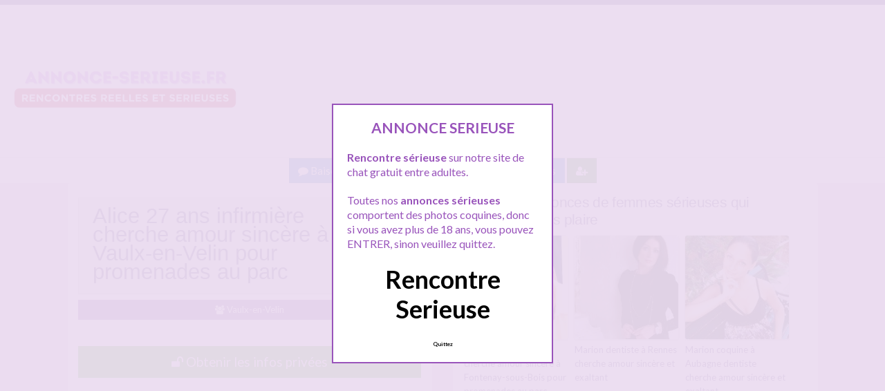

--- FILE ---
content_type: text/html; charset=UTF-8
request_url: http://www.annonce-serieuse.fr/alice-27-ans-infirmiere-cherche-amour-sincere-a-vaulx-en-velin-pour-promenades-au-parc/
body_size: 12608
content:
<!doctype html>
<!--[if lt IE 7]> <html lang="fr-FR" class="no-js lt-ie9 lt-ie8 lt-ie7" > <![endif]-->
<!--[if IE 7]>    <html lang="fr-FR" class="no-js ie7 lt-ie9 lt-ie8"> <![endif]-->
<!--[if IE 8]>    <html lang="fr-FR" class="no-js ie8 lt-ie9"> <![endif]-->
<!--[if gt IE 8]><!--> <html lang="fr-FR" class="no-js"> <!--<![endif]-->
<head>
<meta charset="UTF-8">
<meta name="viewport" content="width=device-width, initial-scale=1, maximum-scale=1">
<link rel="stylesheet" href="/wp-content/themes/pinfinity/css/bootstrap.min.css">
<link rel="stylesheet" href="https://cdnjs.cloudflare.com/ajax/libs/font-awesome/4.7.0/css/font-awesome.min.css">
<script src="https://code.jquery.com/jquery-3.3.1.slim.min.js" integrity="sha384-q8i/X+965DzO0rT7abK41JStQIAqVgRVzpbzo5smXKp4YfRvH+8abtTE1Pi6jizo" crossorigin="anonymous"></script>
<script src="https://cdnjs.cloudflare.com/ajax/libs/popper.js/1.14.7/umd/popper.min.js" integrity="sha384-UO2eT0CpHqdSJQ6hJty5KVphtPhzWj9WO1clHTMGa3JDZwrnQq4sF86dIHNDz0W1" crossorigin="anonymous"></script>
<script src="https://stackpath.bootstrapcdn.com/bootstrap/4.3.1/js/bootstrap.min.js" integrity="sha384-JjSmVgyd0p3pXB1rRibZUAYoIIy6OrQ6VrjIEaFf/nJGzIxFDsf4x0xIM+B07jRM" crossorigin="anonymous"></script>
<!-- This content is the property of annonce-serieuse.fr -->
<!-- no copy is allowed - Since Jan 2015 -->
<script type="text/javascript" language="javascript" src="/wp-content/themes/pinfinity/disclamer.js"></script>
<meta name='robots' content='index, follow, max-image-preview:large, max-snippet:-1, max-video-preview:-1' />
	<style>img:is([sizes="auto" i], [sizes^="auto," i]) { contain-intrinsic-size: 3000px 1500px }</style>
	
	<!-- This site is optimized with the Yoast SEO plugin v25.2 - https://yoast.com/wordpress/plugins/seo/ -->
	<title>Alice 27 ans infirmière cherche amour sincère à Vaulx-en-Velin pour promenades au parc - Annonce-sérieuse.fr</title>
	<meta name="description" content="Salut toi, Je suis Alice, 27 ans, infirmière dévouée vivant à Vaulx-en-Velin. Chaque jour je soigne mes patients avec le sourire, mais une fois rentrée" />
	<link rel="canonical" href="https://www.annonce-serieuse.fr/alice-27-ans-infirmiere-cherche-amour-sincere-a-vaulx-en-velin-pour-promenades-au-parc/" />
	<meta name="twitter:card" content="summary_large_image" />
	<meta name="twitter:title" content="Alice 27 ans infirmière cherche amour sincère à Vaulx-en-Velin pour promenades au parc - Annonce-sérieuse.fr" />
	<meta name="twitter:description" content="Salut toi, Je suis Alice, 27 ans, infirmière dévouée vivant à Vaulx-en-Velin. Chaque jour je soigne mes patients avec le sourire, mais une fois rentrée" />
	<meta name="twitter:image" content="https://www.annonce-serieuse.fr/wp-content/uploads/2024/06/annonce01-162.jpg" />
	<script type="application/ld+json" class="yoast-schema-graph">{"@context":"https://schema.org","@graph":[{"@type":"Article","@id":"https://www.annonce-serieuse.fr/alice-27-ans-infirmiere-cherche-amour-sincere-a-vaulx-en-velin-pour-promenades-au-parc/#article","isPartOf":{"@id":"https://www.annonce-serieuse.fr/alice-27-ans-infirmiere-cherche-amour-sincere-a-vaulx-en-velin-pour-promenades-au-parc/"},"author":{"name":"admin","@id":"https://www.annonce-serieuse.fr/#/schema/person/07aa1ab088d36d04e55f173f4882643f"},"headline":"Alice 27 ans infirmière cherche amour sincère à Vaulx-en-Velin pour promenades au parc","datePublished":"2025-11-09T13:03:03+00:00","mainEntityOfPage":{"@id":"https://www.annonce-serieuse.fr/alice-27-ans-infirmiere-cherche-amour-sincere-a-vaulx-en-velin-pour-promenades-au-parc/"},"wordCount":147,"commentCount":0,"publisher":{"@id":"https://www.annonce-serieuse.fr/#organization"},"image":{"@id":"https://www.annonce-serieuse.fr/alice-27-ans-infirmiere-cherche-amour-sincere-a-vaulx-en-velin-pour-promenades-au-parc/#primaryimage"},"thumbnailUrl":"https://www.annonce-serieuse.fr/wp-content/uploads/2024/06/annonce01-162.jpg","keywords":["rencontre 27 ans Vaulx-en-Velin","rencontre Alice Vaulx-en-Velin","rencontre amour sincère","rencontre infirmière Vaulx-en-Velin","rencontre promenades parc"],"articleSection":["Vaulx-en-Velin"],"inLanguage":"fr-FR","potentialAction":[{"@type":"CommentAction","name":"Comment","target":["https://www.annonce-serieuse.fr/alice-27-ans-infirmiere-cherche-amour-sincere-a-vaulx-en-velin-pour-promenades-au-parc/#respond"]}]},{"@type":"WebPage","@id":"https://www.annonce-serieuse.fr/alice-27-ans-infirmiere-cherche-amour-sincere-a-vaulx-en-velin-pour-promenades-au-parc/","url":"https://www.annonce-serieuse.fr/alice-27-ans-infirmiere-cherche-amour-sincere-a-vaulx-en-velin-pour-promenades-au-parc/","name":"Alice 27 ans infirmière cherche amour sincère à Vaulx-en-Velin pour promenades au parc - Annonce-sérieuse.fr","isPartOf":{"@id":"https://www.annonce-serieuse.fr/#website"},"primaryImageOfPage":{"@id":"https://www.annonce-serieuse.fr/alice-27-ans-infirmiere-cherche-amour-sincere-a-vaulx-en-velin-pour-promenades-au-parc/#primaryimage"},"image":{"@id":"https://www.annonce-serieuse.fr/alice-27-ans-infirmiere-cherche-amour-sincere-a-vaulx-en-velin-pour-promenades-au-parc/#primaryimage"},"thumbnailUrl":"https://www.annonce-serieuse.fr/wp-content/uploads/2024/06/annonce01-162.jpg","datePublished":"2025-11-09T13:03:03+00:00","description":"Salut toi, Je suis Alice, 27 ans, infirmière dévouée vivant à Vaulx-en-Velin. Chaque jour je soigne mes patients avec le sourire, mais une fois rentrée","breadcrumb":{"@id":"https://www.annonce-serieuse.fr/alice-27-ans-infirmiere-cherche-amour-sincere-a-vaulx-en-velin-pour-promenades-au-parc/#breadcrumb"},"inLanguage":"fr-FR","potentialAction":[{"@type":"ReadAction","target":["https://www.annonce-serieuse.fr/alice-27-ans-infirmiere-cherche-amour-sincere-a-vaulx-en-velin-pour-promenades-au-parc/"]}]},{"@type":"ImageObject","inLanguage":"fr-FR","@id":"https://www.annonce-serieuse.fr/alice-27-ans-infirmiere-cherche-amour-sincere-a-vaulx-en-velin-pour-promenades-au-parc/#primaryimage","url":"https://www.annonce-serieuse.fr/wp-content/uploads/2024/06/annonce01-162.jpg","contentUrl":"https://www.annonce-serieuse.fr/wp-content/uploads/2024/06/annonce01-162.jpg","width":400,"height":400,"caption":"Alice 27 ans infirmière cherche amour sincère à Vaulx-en-Velin pour promenades au parc"},{"@type":"BreadcrumbList","@id":"https://www.annonce-serieuse.fr/alice-27-ans-infirmiere-cherche-amour-sincere-a-vaulx-en-velin-pour-promenades-au-parc/#breadcrumb","itemListElement":[{"@type":"ListItem","position":1,"name":"Toutes les femmes sérieuses","item":"https://www.annonce-serieuse.fr/"},{"@type":"ListItem","position":2,"name":"Auvergne-Rhône-Alpes","item":"https://www.annonce-serieuse.fr/auvergne-rhone-alpes/"},{"@type":"ListItem","position":3,"name":"Vaulx-en-Velin","item":"https://www.annonce-serieuse.fr/auvergne-rhone-alpes/vaulx-en-velin/"},{"@type":"ListItem","position":4,"name":"Alice 27 ans infirmière cherche amour sincère à Vaulx-en-Velin pour promenades au parc"}]},{"@type":"WebSite","@id":"https://www.annonce-serieuse.fr/#website","url":"https://www.annonce-serieuse.fr/","name":"Annonce rencontre sérieuse","description":"Rencontres pour du sérieux","publisher":{"@id":"https://www.annonce-serieuse.fr/#organization"},"alternateName":"Rencontres pour du sérieux","potentialAction":[{"@type":"SearchAction","target":{"@type":"EntryPoint","urlTemplate":"https://www.annonce-serieuse.fr/?s={search_term_string}"},"query-input":{"@type":"PropertyValueSpecification","valueRequired":true,"valueName":"search_term_string"}}],"inLanguage":"fr-FR"},{"@type":"Organization","@id":"https://www.annonce-serieuse.fr/#organization","name":"Annonce-sérieuse.fr","alternateName":"Rencontres pour du sérieux","url":"https://www.annonce-serieuse.fr/","logo":{"@type":"ImageObject","inLanguage":"fr-FR","@id":"https://www.annonce-serieuse.fr/#/schema/logo/image/","url":"http://www.annonce-serieuse.fr/wp-content/uploads/2024/06/logo_annonceserieusefr.png","contentUrl":"http://www.annonce-serieuse.fr/wp-content/uploads/2024/06/logo_annonceserieusefr.png","width":350,"height":200,"caption":"Annonce-sérieuse.fr"},"image":{"@id":"https://www.annonce-serieuse.fr/#/schema/logo/image/"}},{"@type":"Person","@id":"https://www.annonce-serieuse.fr/#/schema/person/07aa1ab088d36d04e55f173f4882643f","name":"admin"}]}</script>
	<!-- / Yoast SEO plugin. -->


<link rel='dns-prefetch' href='//fonts.googleapis.com' />
<link rel="alternate" type="application/rss+xml" title="Annonce-Sérieuse.fr &raquo; Flux" href="https://www.annonce-serieuse.fr/feed/" />
<link rel="alternate" type="application/rss+xml" title="Annonce-Sérieuse.fr &raquo; Flux des commentaires" href="https://www.annonce-serieuse.fr/comments/feed/" />
<link rel="alternate" type="application/rss+xml" title="Annonce-Sérieuse.fr &raquo; Alice 27 ans infirmière cherche amour sincère à Vaulx-en-Velin pour promenades au parc Flux des commentaires" href="https://www.annonce-serieuse.fr/alice-27-ans-infirmiere-cherche-amour-sincere-a-vaulx-en-velin-pour-promenades-au-parc/feed/" />
<script type="text/javascript">
/* <![CDATA[ */
window._wpemojiSettings = {"baseUrl":"https:\/\/s.w.org\/images\/core\/emoji\/15.1.0\/72x72\/","ext":".png","svgUrl":"https:\/\/s.w.org\/images\/core\/emoji\/15.1.0\/svg\/","svgExt":".svg","source":{"concatemoji":"https:\/\/www.annonce-serieuse.fr\/wp-includes\/js\/wp-emoji-release.min.js?ver=6.8.1"}};
/*! This file is auto-generated */
!function(i,n){var o,s,e;function c(e){try{var t={supportTests:e,timestamp:(new Date).valueOf()};sessionStorage.setItem(o,JSON.stringify(t))}catch(e){}}function p(e,t,n){e.clearRect(0,0,e.canvas.width,e.canvas.height),e.fillText(t,0,0);var t=new Uint32Array(e.getImageData(0,0,e.canvas.width,e.canvas.height).data),r=(e.clearRect(0,0,e.canvas.width,e.canvas.height),e.fillText(n,0,0),new Uint32Array(e.getImageData(0,0,e.canvas.width,e.canvas.height).data));return t.every(function(e,t){return e===r[t]})}function u(e,t,n){switch(t){case"flag":return n(e,"\ud83c\udff3\ufe0f\u200d\u26a7\ufe0f","\ud83c\udff3\ufe0f\u200b\u26a7\ufe0f")?!1:!n(e,"\ud83c\uddfa\ud83c\uddf3","\ud83c\uddfa\u200b\ud83c\uddf3")&&!n(e,"\ud83c\udff4\udb40\udc67\udb40\udc62\udb40\udc65\udb40\udc6e\udb40\udc67\udb40\udc7f","\ud83c\udff4\u200b\udb40\udc67\u200b\udb40\udc62\u200b\udb40\udc65\u200b\udb40\udc6e\u200b\udb40\udc67\u200b\udb40\udc7f");case"emoji":return!n(e,"\ud83d\udc26\u200d\ud83d\udd25","\ud83d\udc26\u200b\ud83d\udd25")}return!1}function f(e,t,n){var r="undefined"!=typeof WorkerGlobalScope&&self instanceof WorkerGlobalScope?new OffscreenCanvas(300,150):i.createElement("canvas"),a=r.getContext("2d",{willReadFrequently:!0}),o=(a.textBaseline="top",a.font="600 32px Arial",{});return e.forEach(function(e){o[e]=t(a,e,n)}),o}function t(e){var t=i.createElement("script");t.src=e,t.defer=!0,i.head.appendChild(t)}"undefined"!=typeof Promise&&(o="wpEmojiSettingsSupports",s=["flag","emoji"],n.supports={everything:!0,everythingExceptFlag:!0},e=new Promise(function(e){i.addEventListener("DOMContentLoaded",e,{once:!0})}),new Promise(function(t){var n=function(){try{var e=JSON.parse(sessionStorage.getItem(o));if("object"==typeof e&&"number"==typeof e.timestamp&&(new Date).valueOf()<e.timestamp+604800&&"object"==typeof e.supportTests)return e.supportTests}catch(e){}return null}();if(!n){if("undefined"!=typeof Worker&&"undefined"!=typeof OffscreenCanvas&&"undefined"!=typeof URL&&URL.createObjectURL&&"undefined"!=typeof Blob)try{var e="postMessage("+f.toString()+"("+[JSON.stringify(s),u.toString(),p.toString()].join(",")+"));",r=new Blob([e],{type:"text/javascript"}),a=new Worker(URL.createObjectURL(r),{name:"wpTestEmojiSupports"});return void(a.onmessage=function(e){c(n=e.data),a.terminate(),t(n)})}catch(e){}c(n=f(s,u,p))}t(n)}).then(function(e){for(var t in e)n.supports[t]=e[t],n.supports.everything=n.supports.everything&&n.supports[t],"flag"!==t&&(n.supports.everythingExceptFlag=n.supports.everythingExceptFlag&&n.supports[t]);n.supports.everythingExceptFlag=n.supports.everythingExceptFlag&&!n.supports.flag,n.DOMReady=!1,n.readyCallback=function(){n.DOMReady=!0}}).then(function(){return e}).then(function(){var e;n.supports.everything||(n.readyCallback(),(e=n.source||{}).concatemoji?t(e.concatemoji):e.wpemoji&&e.twemoji&&(t(e.twemoji),t(e.wpemoji)))}))}((window,document),window._wpemojiSettings);
/* ]]> */
</script>
<link rel='stylesheet' id='fancybox-css' href='https://www.annonce-serieuse.fr/wp-content/themes/pinfinity/panel/scripts/fancybox-2.1.5/jquery.fancybox.css?ver=2.1.5' type='text/css' media='all' />
<style id='wp-emoji-styles-inline-css' type='text/css'>

	img.wp-smiley, img.emoji {
		display: inline !important;
		border: none !important;
		box-shadow: none !important;
		height: 1em !important;
		width: 1em !important;
		margin: 0 0.07em !important;
		vertical-align: -0.1em !important;
		background: none !important;
		padding: 0 !important;
	}
</style>
<link rel='stylesheet' id='wp-block-library-css' href='https://www.annonce-serieuse.fr/wp-includes/css/dist/block-library/style.min.css?ver=6.8.1' type='text/css' media='all' />
<style id='classic-theme-styles-inline-css' type='text/css'>
/*! This file is auto-generated */
.wp-block-button__link{color:#fff;background-color:#32373c;border-radius:9999px;box-shadow:none;text-decoration:none;padding:calc(.667em + 2px) calc(1.333em + 2px);font-size:1.125em}.wp-block-file__button{background:#32373c;color:#fff;text-decoration:none}
</style>
<style id='global-styles-inline-css' type='text/css'>
:root{--wp--preset--aspect-ratio--square: 1;--wp--preset--aspect-ratio--4-3: 4/3;--wp--preset--aspect-ratio--3-4: 3/4;--wp--preset--aspect-ratio--3-2: 3/2;--wp--preset--aspect-ratio--2-3: 2/3;--wp--preset--aspect-ratio--16-9: 16/9;--wp--preset--aspect-ratio--9-16: 9/16;--wp--preset--color--black: #000000;--wp--preset--color--cyan-bluish-gray: #abb8c3;--wp--preset--color--white: #ffffff;--wp--preset--color--pale-pink: #f78da7;--wp--preset--color--vivid-red: #cf2e2e;--wp--preset--color--luminous-vivid-orange: #ff6900;--wp--preset--color--luminous-vivid-amber: #fcb900;--wp--preset--color--light-green-cyan: #7bdcb5;--wp--preset--color--vivid-green-cyan: #00d084;--wp--preset--color--pale-cyan-blue: #8ed1fc;--wp--preset--color--vivid-cyan-blue: #0693e3;--wp--preset--color--vivid-purple: #9b51e0;--wp--preset--gradient--vivid-cyan-blue-to-vivid-purple: linear-gradient(135deg,rgba(6,147,227,1) 0%,rgb(155,81,224) 100%);--wp--preset--gradient--light-green-cyan-to-vivid-green-cyan: linear-gradient(135deg,rgb(122,220,180) 0%,rgb(0,208,130) 100%);--wp--preset--gradient--luminous-vivid-amber-to-luminous-vivid-orange: linear-gradient(135deg,rgba(252,185,0,1) 0%,rgba(255,105,0,1) 100%);--wp--preset--gradient--luminous-vivid-orange-to-vivid-red: linear-gradient(135deg,rgba(255,105,0,1) 0%,rgb(207,46,46) 100%);--wp--preset--gradient--very-light-gray-to-cyan-bluish-gray: linear-gradient(135deg,rgb(238,238,238) 0%,rgb(169,184,195) 100%);--wp--preset--gradient--cool-to-warm-spectrum: linear-gradient(135deg,rgb(74,234,220) 0%,rgb(151,120,209) 20%,rgb(207,42,186) 40%,rgb(238,44,130) 60%,rgb(251,105,98) 80%,rgb(254,248,76) 100%);--wp--preset--gradient--blush-light-purple: linear-gradient(135deg,rgb(255,206,236) 0%,rgb(152,150,240) 100%);--wp--preset--gradient--blush-bordeaux: linear-gradient(135deg,rgb(254,205,165) 0%,rgb(254,45,45) 50%,rgb(107,0,62) 100%);--wp--preset--gradient--luminous-dusk: linear-gradient(135deg,rgb(255,203,112) 0%,rgb(199,81,192) 50%,rgb(65,88,208) 100%);--wp--preset--gradient--pale-ocean: linear-gradient(135deg,rgb(255,245,203) 0%,rgb(182,227,212) 50%,rgb(51,167,181) 100%);--wp--preset--gradient--electric-grass: linear-gradient(135deg,rgb(202,248,128) 0%,rgb(113,206,126) 100%);--wp--preset--gradient--midnight: linear-gradient(135deg,rgb(2,3,129) 0%,rgb(40,116,252) 100%);--wp--preset--font-size--small: 13px;--wp--preset--font-size--medium: 20px;--wp--preset--font-size--large: 36px;--wp--preset--font-size--x-large: 42px;--wp--preset--spacing--20: 0.44rem;--wp--preset--spacing--30: 0.67rem;--wp--preset--spacing--40: 1rem;--wp--preset--spacing--50: 1.5rem;--wp--preset--spacing--60: 2.25rem;--wp--preset--spacing--70: 3.38rem;--wp--preset--spacing--80: 5.06rem;--wp--preset--shadow--natural: 6px 6px 9px rgba(0, 0, 0, 0.2);--wp--preset--shadow--deep: 12px 12px 50px rgba(0, 0, 0, 0.4);--wp--preset--shadow--sharp: 6px 6px 0px rgba(0, 0, 0, 0.2);--wp--preset--shadow--outlined: 6px 6px 0px -3px rgba(255, 255, 255, 1), 6px 6px rgba(0, 0, 0, 1);--wp--preset--shadow--crisp: 6px 6px 0px rgba(0, 0, 0, 1);}:where(.is-layout-flex){gap: 0.5em;}:where(.is-layout-grid){gap: 0.5em;}body .is-layout-flex{display: flex;}.is-layout-flex{flex-wrap: wrap;align-items: center;}.is-layout-flex > :is(*, div){margin: 0;}body .is-layout-grid{display: grid;}.is-layout-grid > :is(*, div){margin: 0;}:where(.wp-block-columns.is-layout-flex){gap: 2em;}:where(.wp-block-columns.is-layout-grid){gap: 2em;}:where(.wp-block-post-template.is-layout-flex){gap: 1.25em;}:where(.wp-block-post-template.is-layout-grid){gap: 1.25em;}.has-black-color{color: var(--wp--preset--color--black) !important;}.has-cyan-bluish-gray-color{color: var(--wp--preset--color--cyan-bluish-gray) !important;}.has-white-color{color: var(--wp--preset--color--white) !important;}.has-pale-pink-color{color: var(--wp--preset--color--pale-pink) !important;}.has-vivid-red-color{color: var(--wp--preset--color--vivid-red) !important;}.has-luminous-vivid-orange-color{color: var(--wp--preset--color--luminous-vivid-orange) !important;}.has-luminous-vivid-amber-color{color: var(--wp--preset--color--luminous-vivid-amber) !important;}.has-light-green-cyan-color{color: var(--wp--preset--color--light-green-cyan) !important;}.has-vivid-green-cyan-color{color: var(--wp--preset--color--vivid-green-cyan) !important;}.has-pale-cyan-blue-color{color: var(--wp--preset--color--pale-cyan-blue) !important;}.has-vivid-cyan-blue-color{color: var(--wp--preset--color--vivid-cyan-blue) !important;}.has-vivid-purple-color{color: var(--wp--preset--color--vivid-purple) !important;}.has-black-background-color{background-color: var(--wp--preset--color--black) !important;}.has-cyan-bluish-gray-background-color{background-color: var(--wp--preset--color--cyan-bluish-gray) !important;}.has-white-background-color{background-color: var(--wp--preset--color--white) !important;}.has-pale-pink-background-color{background-color: var(--wp--preset--color--pale-pink) !important;}.has-vivid-red-background-color{background-color: var(--wp--preset--color--vivid-red) !important;}.has-luminous-vivid-orange-background-color{background-color: var(--wp--preset--color--luminous-vivid-orange) !important;}.has-luminous-vivid-amber-background-color{background-color: var(--wp--preset--color--luminous-vivid-amber) !important;}.has-light-green-cyan-background-color{background-color: var(--wp--preset--color--light-green-cyan) !important;}.has-vivid-green-cyan-background-color{background-color: var(--wp--preset--color--vivid-green-cyan) !important;}.has-pale-cyan-blue-background-color{background-color: var(--wp--preset--color--pale-cyan-blue) !important;}.has-vivid-cyan-blue-background-color{background-color: var(--wp--preset--color--vivid-cyan-blue) !important;}.has-vivid-purple-background-color{background-color: var(--wp--preset--color--vivid-purple) !important;}.has-black-border-color{border-color: var(--wp--preset--color--black) !important;}.has-cyan-bluish-gray-border-color{border-color: var(--wp--preset--color--cyan-bluish-gray) !important;}.has-white-border-color{border-color: var(--wp--preset--color--white) !important;}.has-pale-pink-border-color{border-color: var(--wp--preset--color--pale-pink) !important;}.has-vivid-red-border-color{border-color: var(--wp--preset--color--vivid-red) !important;}.has-luminous-vivid-orange-border-color{border-color: var(--wp--preset--color--luminous-vivid-orange) !important;}.has-luminous-vivid-amber-border-color{border-color: var(--wp--preset--color--luminous-vivid-amber) !important;}.has-light-green-cyan-border-color{border-color: var(--wp--preset--color--light-green-cyan) !important;}.has-vivid-green-cyan-border-color{border-color: var(--wp--preset--color--vivid-green-cyan) !important;}.has-pale-cyan-blue-border-color{border-color: var(--wp--preset--color--pale-cyan-blue) !important;}.has-vivid-cyan-blue-border-color{border-color: var(--wp--preset--color--vivid-cyan-blue) !important;}.has-vivid-purple-border-color{border-color: var(--wp--preset--color--vivid-purple) !important;}.has-vivid-cyan-blue-to-vivid-purple-gradient-background{background: var(--wp--preset--gradient--vivid-cyan-blue-to-vivid-purple) !important;}.has-light-green-cyan-to-vivid-green-cyan-gradient-background{background: var(--wp--preset--gradient--light-green-cyan-to-vivid-green-cyan) !important;}.has-luminous-vivid-amber-to-luminous-vivid-orange-gradient-background{background: var(--wp--preset--gradient--luminous-vivid-amber-to-luminous-vivid-orange) !important;}.has-luminous-vivid-orange-to-vivid-red-gradient-background{background: var(--wp--preset--gradient--luminous-vivid-orange-to-vivid-red) !important;}.has-very-light-gray-to-cyan-bluish-gray-gradient-background{background: var(--wp--preset--gradient--very-light-gray-to-cyan-bluish-gray) !important;}.has-cool-to-warm-spectrum-gradient-background{background: var(--wp--preset--gradient--cool-to-warm-spectrum) !important;}.has-blush-light-purple-gradient-background{background: var(--wp--preset--gradient--blush-light-purple) !important;}.has-blush-bordeaux-gradient-background{background: var(--wp--preset--gradient--blush-bordeaux) !important;}.has-luminous-dusk-gradient-background{background: var(--wp--preset--gradient--luminous-dusk) !important;}.has-pale-ocean-gradient-background{background: var(--wp--preset--gradient--pale-ocean) !important;}.has-electric-grass-gradient-background{background: var(--wp--preset--gradient--electric-grass) !important;}.has-midnight-gradient-background{background: var(--wp--preset--gradient--midnight) !important;}.has-small-font-size{font-size: var(--wp--preset--font-size--small) !important;}.has-medium-font-size{font-size: var(--wp--preset--font-size--medium) !important;}.has-large-font-size{font-size: var(--wp--preset--font-size--large) !important;}.has-x-large-font-size{font-size: var(--wp--preset--font-size--x-large) !important;}
:where(.wp-block-post-template.is-layout-flex){gap: 1.25em;}:where(.wp-block-post-template.is-layout-grid){gap: 1.25em;}
:where(.wp-block-columns.is-layout-flex){gap: 2em;}:where(.wp-block-columns.is-layout-grid){gap: 2em;}
:root :where(.wp-block-pullquote){font-size: 1.5em;line-height: 1.6;}
</style>
<link rel='stylesheet' id='font-awesome-css' href='https://www.annonce-serieuse.fr/wp-content/themes/pinfinity/panel/components/fontawesome/css/font-awesome.min.css?ver=4.4.0' type='text/css' media='all' />
<link rel='stylesheet' id='font-awesome-v4-shims-css' href='https://www.annonce-serieuse.fr/wp-content/plugins/uix-shortcodes/includes/uixscform/fontawesome/css/v4-shims.min.css?ver=5.7.0' type='text/css' media='all' />
<link rel='stylesheet' id='flaticon-css' href='https://www.annonce-serieuse.fr/wp-content/plugins/uix-shortcodes/includes/uixscform/flaticon/flaticon.min.css?ver=1.0' type='text/css' media='all' />
<link rel='stylesheet' id='prettyPhoto-css' href='https://www.annonce-serieuse.fr/wp-content/plugins/uix-shortcodes/assets/add-ons/prettyPhoto/jquery.prettyPhoto.css?ver=3.1.5' type='text/css' media='all' />
<link rel='stylesheet' id='uix-shortcodes-css' href='https://www.annonce-serieuse.fr/wp-content/plugins/uix-shortcodes/assets/css/shortcodes.css?ver=2.0.5' type='text/css' media='all' />
<link rel='stylesheet' id='google-font-lato-yanone-kaffeesatz-css' href='http://fonts.googleapis.com/css?family=Lato%3A400%2C700%2C400italic%7CYanone+Kaffeesatz&#038;ver=6.8.1' type='text/css' media='all' />
<link rel='stylesheet' id='ci-style-css' href='https://www.annonce-serieuse.fr/wp-content/themes/pinfinity/style.css?ver=1.8' type='text/css' media='screen' />
<link rel='stylesheet' id='ci-color-scheme-css' href='https://www.annonce-serieuse.fr/wp-content/themes/pinfinity/colors/purple.css?ver=6.8.1' type='text/css' media='all' />
<link rel='stylesheet' id='wpdreams-asl-basic-css' href='https://www.annonce-serieuse.fr/wp-content/plugins/ajax-search-lite/css/style.basic.css?ver=4.12.7' type='text/css' media='all' />
<link rel='stylesheet' id='wpdreams-asl-instance-css' href='https://www.annonce-serieuse.fr/wp-content/plugins/ajax-search-lite/css/style-curvy-red.css?ver=4.12.7' type='text/css' media='all' />
<link rel='stylesheet' id='taxopress-frontend-css-css' href='https://www.annonce-serieuse.fr/wp-content/plugins/simple-tags/assets/frontend/css/frontend.css?ver=3.36.0' type='text/css' media='all' />
<script type="text/javascript" src="https://www.annonce-serieuse.fr/wp-includes/js/jquery/jquery.min.js?ver=3.7.1" id="jquery-core-js"></script>
<script type="text/javascript" src="https://www.annonce-serieuse.fr/wp-includes/js/jquery/jquery-migrate.min.js?ver=3.4.1" id="jquery-migrate-js"></script>
<script type="text/javascript" src="https://www.annonce-serieuse.fr/wp-content/themes/pinfinity/panel/scripts/modernizr-2.6.2.js?ver=6.8.1" id="modernizr-js"></script>
<script type="text/javascript" src="https://www.annonce-serieuse.fr/wp-content/plugins/simple-tags/assets/frontend/js/frontend.js?ver=3.36.0" id="taxopress-frontend-js-js"></script>
<link rel="https://api.w.org/" href="https://www.annonce-serieuse.fr/wp-json/" /><link rel="alternate" title="JSON" type="application/json" href="https://www.annonce-serieuse.fr/wp-json/wp/v2/posts/12066" /><link rel="EditURI" type="application/rsd+xml" title="RSD" href="https://www.annonce-serieuse.fr/xmlrpc.php?rsd" />
<meta name="generator" content="WordPress 6.8.1" />
<link rel='shortlink' href='https://www.annonce-serieuse.fr/?p=12066' />
<link rel="alternate" title="oEmbed (JSON)" type="application/json+oembed" href="https://www.annonce-serieuse.fr/wp-json/oembed/1.0/embed?url=https%3A%2F%2Fwww.annonce-serieuse.fr%2Falice-27-ans-infirmiere-cherche-amour-sincere-a-vaulx-en-velin-pour-promenades-au-parc%2F" />
<link rel="alternate" title="oEmbed (XML)" type="text/xml+oembed" href="https://www.annonce-serieuse.fr/wp-json/oembed/1.0/embed?url=https%3A%2F%2Fwww.annonce-serieuse.fr%2Falice-27-ans-infirmiere-cherche-amour-sincere-a-vaulx-en-velin-pour-promenades-au-parc%2F&#038;format=xml" />
<script type="text/javascript">
	window._wp_rp_static_base_url = 'https://wprp.sovrn.com/static/';
	window._wp_rp_wp_ajax_url = "https://www.annonce-serieuse.fr/wp-admin/admin-ajax.php";
	window._wp_rp_plugin_version = '3.6.4';
	window._wp_rp_post_id = '12066';
	window._wp_rp_num_rel_posts = '15';
	window._wp_rp_thumbnails = true;
	window._wp_rp_post_title = 'Alice+27+ans+infirmi%C3%A8re+cherche+amour+sinc%C3%A8re+%C3%A0+Vaulx-en-Velin+pour+promenades+au+parc';
	window._wp_rp_post_tags = ['rencontre+promenades+parc', 'rencontre+infirmi%C3%A8re+vaulx-en', 'rencontre+amour+sinc%C3%A8re', 'rencontre+alice+vaulx-en-velin', 'rencontre+27+ans+vaulx-en-veli', 'vaulx-en-velin', 'chez', 'le', 'dan', 'dj', 'parc', 'jai', 'la', 'alic', 'amour', 'moi', 'pa', 'aux', 'allant', 'jour', 'de'];
	window._wp_rp_promoted_content = true;
</script>
<link rel="stylesheet" href="https://www.annonce-serieuse.fr/wp-content/plugins/wordpress-23-related-posts-plugin/static/themes/vertical.css?version=3.6.4" />
<!-- Analytics by WP Statistics - https://wp-statistics.com -->
<!-- Google tag (gtag.js) -->
   <script async src="https://www.googletagmanager.com/gtag/js?id=G-Z5000FPK1V"></script>
   <script>
     window.dataLayer = window.dataLayer || [];
     function gtag(){dataLayer.push(arguments);}
     gtag('js', new Date());

     gtag('config', 'G-Z5000FPK1V');
</script><link rel="apple-touch-icon" href="http://www.annonce-serieuse.fr/wp-content/uploads/2020/05/android-chrome-192x192-1.png" /><link rel="apple-touch-icon" sizes="72x72" href="http://www.annonce-serieuse.fr/wp-content/uploads/2020/05/android-chrome-192x192-1.png" /><link rel="apple-touch-icon" sizes="114x114" href="http://www.annonce-serieuse.fr/wp-content/uploads/2020/05/android-chrome-192x192-1.png" /><link rel="pingback" href="https://www.annonce-serieuse.fr/xmlrpc.php" />				<link rel="preconnect" href="https://fonts.gstatic.com" crossorigin />
				<link rel="preload" as="style" href="//fonts.googleapis.com/css?family=Open+Sans&display=swap" />
				<link rel="stylesheet" href="//fonts.googleapis.com/css?family=Open+Sans&display=swap" media="all" />
							            <style>
				            
					div[id*='ajaxsearchlitesettings'].searchsettings .asl_option_inner label {
						font-size: 0px !important;
						color: rgba(0, 0, 0, 0);
					}
					div[id*='ajaxsearchlitesettings'].searchsettings .asl_option_inner label:after {
						font-size: 11px !important;
						position: absolute;
						top: 0;
						left: 0;
						z-index: 1;
					}
					.asl_w_container {
						width: 100%;
						margin: 0px 0px 0px 0px;
						min-width: 200px;
					}
					div[id*='ajaxsearchlite'].asl_m {
						width: 100%;
					}
					div[id*='ajaxsearchliteres'].wpdreams_asl_results div.resdrg span.highlighted {
						font-weight: bold;
						color: rgb(237, 56, 215);
						background-color: rgba(238, 238, 238, 1);
					}
					div[id*='ajaxsearchliteres'].wpdreams_asl_results .results img.asl_image {
						width: 70px;
						height: 70px;
						object-fit: cover;
					}
					div.asl_r .results {
						max-height: none;
					}
				
						div.asl_r.asl_w.vertical .results .item::after {
							display: block;
							position: absolute;
							bottom: 0;
							content: '';
							height: 1px;
							width: 100%;
							background: #D8D8D8;
						}
						div.asl_r.asl_w.vertical .results .item.asl_last_item::after {
							display: none;
						}
								            </style>
			            <link rel="icon" href="https://www.annonce-serieuse.fr/wp-content/uploads/2024/05/android-chrome-512x512-1-100x100.png" sizes="32x32" />
<link rel="icon" href="https://www.annonce-serieuse.fr/wp-content/uploads/2024/05/android-chrome-512x512-1-300x300.png" sizes="192x192" />
<link rel="apple-touch-icon" href="https://www.annonce-serieuse.fr/wp-content/uploads/2024/05/android-chrome-512x512-1-300x300.png" />
<meta name="msapplication-TileImage" content="https://www.annonce-serieuse.fr/wp-content/uploads/2024/05/android-chrome-512x512-1-300x300.png" />
				<style type="text/css">
					body{background-color: #ebddf1;background-repeat: repeat;} 				</style>
						</head>
<body class="wp-singular post-template-default single single-post postid-12066 single-format-standard wp-theme-pinfinity uix-shortcodes-body ci-pinfinity ci-pinfinity-1-8 ci-scheme-purple">
<header id="header">
	<div class="pre-head show-on-mobile">
		<div class="wrap group">
			<div class="pre-head-wgt group">
							</div>
		</div>
	</div>
	<div id="site-head">
		<div class="wrap group">
			<hgroup class="logo imglogo">
				<p><a title="Annonce-Sérieuse.fr" href="https://www.annonce-serieuse.fr"><img src="http://www.annonce-serieuse.fr/wp-content/uploads/2024/06/logo_annonceserieusefr.png" alt="Annonce-Sérieuse.fr" /></a></p>			</hgroup>

			<div class="header-wgt group">
							</div>
		</div>
	</div>

			<div align=center>
			<a title="Baisez gratuit !" href="https://www.leplancul.com/ouverture-compte/go.php" target="_blank" class="btn btn-primary active"><i class="fa fa-comment" aria-hidden="true"></i> Baisez gratuit !</a>

  		<a title="Rencontres proche de vous" href="/a-moins-de-10km/" class="btn btn-danger active"><i class="fa fa-users" aria-hidden="true"></i> Proche de vous</a>
			<a title="Rencontres par villes" href="/les-rencontres-par-villes/" class="btn btn-primary active"><i class="fa fa-thumb-tack" aria-hidden="true"></i> Les villes</a>
		<a title="Inscription gratuite" href="/inscription-gratuite/" class="btn btn-success active"><i class="fa fa-user-plus"></i></a>
		</div>
</header>

<!--<div class="home-menu d-none d-sm-block">
		<div class="wrap group">
<small><p id="breadcrumbs"><span><span><a href="https://www.annonce-serieuse.fr/">Toutes les femmes sérieuses</a></span> » <span><a href="https://www.annonce-serieuse.fr/auvergne-rhone-alpes/">Auvergne-Rhône-Alpes</a></span> » <span><a href="https://www.annonce-serieuse.fr/auvergne-rhone-alpes/vaulx-en-velin/">Vaulx-en-Velin</a></span> » <span class="breadcrumb_last" aria-current="page"><strong>Alice 27 ans infirmière cherche amour sincère à Vaulx-en-Velin pour promenades au parc</strong></span></span></p></small>
</div></div>-->

<div class="inner-container group">
	<div class="box-hold group">
		<article id="post-12066" class="entry box format-standard post-12066 post type-post status-publish has-post-thumbnail hentry category-vaulx-en-velin tag-rencontre-27-ans-vaulx-en-velin tag-rencontre-alice-vaulx-en-velin tag-rencontre-amour-sincere tag-rencontre-infirmiere-vaulx-en-velin tag-rencontre-promenades-parc">
			<div class="entry-intro">
				<div class="card bg-light mb-2">
				  	<div class="card-header"><h1>Alice 27 ans infirmière cherche amour sincère à Vaulx-en-Velin pour promenades au parc</h1></div>
				</div>
				<a title="Annonce  Vaulx-en-Velin" href="https://www.annonce-serieuse.fr/vaulx-en-velin/" class="btn btn-info active btn-sm btn-block"><i class="fa fa-users" aria-hidden="true"></i>
				Vaulx-en-Velin</a> 
			</div>
			<div class="entry-intro">
<a href="#inscription" class="btn btn-success btn-lg btn-block" role="button" aria-pressed="true"><i class="fa fa-unlock" aria-hidden="true"></i> Obtenir les infos privées</a>
<br /><br />

	<figure class="entry-image">
		<a href="#inscription"><img src="https://www.annonce-serieuse.fr/wp-content/uploads/2024/06/annonce01-162.jpg" class="attachment-ci_listing_thumb size-ci_listing_thumb wp-post-image" alt="Alice 27 ans infirmière cherche amour sincère à Vaulx-en-Velin pour promenades au parc" decoding="async" fetchpriority="high" /></a>	</figure>
 <br />
<div align="center"><span class="badge badge-info"><i class="fa fa-area-chart"></i> 141 Followers</span></div>

<br />
<div class="clear"></div>
<div class="entry-content group">
	<p>Salut toi,</p>
<p>Je suis Alice, 27 ans, infirmière dévouée vivant à Vaulx-en-Velin. Chaque jour je soigne mes patients avec le sourire, mais une fois rentrée chez moi, c’est la solitude qui m’accueille. J’ai besoin de quelqu’un pour combler ce vide et partager des moments sincères.</p>
<p>Imagine-nous, se baladant tranquillement dans le parc après une journée fatigante. Nos mains se frôlant, nos discussions allant des petits soucis du quotidien aux désirs cachés… Une promenade qui pourrait finir par un doux baiser volé. L’amour véritable ne doit pas être compliqué.</p>
<p>As-tu déjà ressenti cette envie pressante de marcher côte à côte avec quelqu’un qui te comprend réellement ? Ne laissons pas cette chance passer.</p>
<p>Ose me faire signe,<br />
Alice</p>
</div>
<div id=inscription>
<iframe border="0" src="/cd/form_inscription_page.php" style="border: none; height: 440px; width: 100%;"></iframe>
	</div>
<br />
<div class="alert alert-danger">
   <h3 class="alert-heading"><i class="fa fa-tags" aria-hidden="true"></i> Plus de rencontres :</h3>
   <div><a title="rencontre 27 ans Vaulx-en-Velin" href="https://www.annonce-serieuse.fr/recherche/rencontre-27-ans-vaulx-en-velin/"><span class="badge badge-danger">rencontre 27 ans Vaulx-en-Velin</span></a> <a title="rencontre Alice Vaulx-en-Velin" href="https://www.annonce-serieuse.fr/recherche/rencontre-alice-vaulx-en-velin/"><span class="badge badge-danger">rencontre Alice Vaulx-en-Velin</span></a> <a title="rencontre amour sincère" href="https://www.annonce-serieuse.fr/recherche/rencontre-amour-sincere/"><span class="badge badge-danger">rencontre amour sincère</span></a> <a title="rencontre infirmière Vaulx-en-Velin" href="https://www.annonce-serieuse.fr/recherche/rencontre-infirmiere-vaulx-en-velin/"><span class="badge badge-danger">rencontre infirmière Vaulx-en-Velin</span></a> <a title="rencontre promenades parc" href="https://www.annonce-serieuse.fr/recherche/rencontre-promenades-parc/"><span class="badge badge-danger">rencontre promenades parc</span></a> </div>
</div>
<div class="text-droite d-none d-sm-block"><button type="button" class="btn btn-sm btn-primary"><a href="https://www.annonce-serieuse.fr/marine-professeur-a-cergy-cherche-relation-serieuse-et-douce/" rel="prev">Marine professeur à Cergy cherche relation sérieuse et douce</a> <i class="fa fa-angle-double-right" aria-hidden="true"></i></button></div><br />
<div class="text-gauche d-none d-sm-block"><button type="button" class="btn btn-sm btn-primary"><i class="fa fa-angle-double-left" aria-hidden="true"></i> <a href="https://www.annonce-serieuse.fr/laura-avocate-a-mantes-la-jolie-desire-rencontrer-un-homme-tendre-pour-relation-epanouissante/" rel="next">Laura avocate à Mantes-la-Jolie désire rencontrer un homme tendre pour relation épanouissante</a></button></div><div class="clear"></div>
<br />		</article>
	</div>
<div class="box-hold">
<div class="box comment-form">
	<div class="box-content">
       
<div class="wp_rp_wrap  wp_rp_vertical" id="wp_rp_first"><div class="wp_rp_content"><h3 class="related_post_title">Quelques annonces de femmes sérieuses qui pourraient vous plaire</h3><ul class="related_post wp_rp"><li data-position="0" data-poid="in-11972" data-post-type="none" ><a href="https://www.annonce-serieuse.fr/alice-27-ans-infirmiere-cherche-amour-sincere-a-fontenay-sous-bois-pour-promenades-au-parc/" class="wp_rp_thumbnail"><img src="https://www.annonce-serieuse.fr/wp-content/uploads/2024/06/annonce01-82-150x150.jpg" alt="Alice 27 ans infirmière cherche amour sincère à Fontenay-sous-Bois pour promenades au parc" width="150" height="150" /></a><a href="https://www.annonce-serieuse.fr/alice-27-ans-infirmiere-cherche-amour-sincere-a-fontenay-sous-bois-pour-promenades-au-parc/" class="wp_rp_title">Alice 27 ans infirmière cherche amour sincère à Fontenay-sous-Bois pour promenades au parc</a></li><li data-position="1" data-poid="in-12037" data-post-type="none" ><a href="https://www.annonce-serieuse.fr/marion-dentiste-a-rennes-cherche-amour-sincere-et-exaltant/" class="wp_rp_thumbnail"><img src="https://www.annonce-serieuse.fr/wp-content/uploads/2024/06/annonce01-139-150x150.jpg" alt="Marion dentiste à Rennes cherche amour sincère et exaltant" width="150" height="150" /></a><a href="https://www.annonce-serieuse.fr/marion-dentiste-a-rennes-cherche-amour-sincere-et-exaltant/" class="wp_rp_title">Marion dentiste à Rennes cherche amour sincère et exaltant</a></li><li data-position="2" data-poid="in-11882" data-post-type="none" ><a href="https://www.annonce-serieuse.fr/marion-coquine-a-aubagne-dentiste-cherche-amour-sincere-et-exaltant/" class="wp_rp_thumbnail"><img src="https://www.annonce-serieuse.fr/wp-content/uploads/2024/06/annonce01-20-150x150.jpg" alt="Marion coquine à Aubagne dentiste cherche amour sincère et exaltant" width="150" height="150" /></a><a href="https://www.annonce-serieuse.fr/marion-coquine-a-aubagne-dentiste-cherche-amour-sincere-et-exaltant/" class="wp_rp_title">Marion coquine à Aubagne dentiste cherche amour sincère et exaltant</a></li><li data-position="3" data-poid="in-11885" data-post-type="none" ><a href="https://www.annonce-serieuse.fr/sabrina-30-ans-pharmacienne-cherche-amour-sincere-a-aubervilliers-pour-promenades-urbaines/" class="wp_rp_thumbnail"><img src="https://www.annonce-serieuse.fr/wp-content/uploads/2024/06/annonce01-21-150x150.jpg" alt="Sabrina 30 ans pharmacienne cherche amour sincère à Aubervilliers pour promenades urbaines" width="150" height="150" /></a><a href="https://www.annonce-serieuse.fr/sabrina-30-ans-pharmacienne-cherche-amour-sincere-a-aubervilliers-pour-promenades-urbaines/" class="wp_rp_title">Sabrina 30 ans pharmacienne cherche amour sincère à Aubervilliers pour promenades urbaines</a></li><li data-position="4" data-poid="in-11969" data-post-type="none" ><a href="https://www.annonce-serieuse.fr/marion-dentiste-a-epinay-cherche-amour-sincere-et-exaltant/" class="wp_rp_thumbnail"><img src="https://www.annonce-serieuse.fr/wp-content/uploads/2024/06/annonce01-79-150x150.jpg" alt="Marion dentiste à Épinay cherche amour sincère et exaltant" width="150" height="150" /></a><a href="https://www.annonce-serieuse.fr/marion-dentiste-a-epinay-cherche-amour-sincere-et-exaltant/" class="wp_rp_title">Marion dentiste à Épinay cherche amour sincère et exaltant</a></li><li data-position="5" data-poid="in-11991" data-post-type="none" ><a href="https://www.annonce-serieuse.fr/marion-dentiste-a-lens-cherche-amour-sincere-et-exaltant/" class="wp_rp_thumbnail"><img src="https://www.annonce-serieuse.fr/wp-content/uploads/2024/06/annonce01-99-150x150.jpg" alt="Marion dentiste à Lens cherche amour sincère et exaltant" width="150" height="150" /></a><a href="https://www.annonce-serieuse.fr/marion-dentiste-a-lens-cherche-amour-sincere-et-exaltant/" class="wp_rp_title">Marion dentiste à Lens cherche amour sincère et exaltant</a></li><li data-position="6" data-poid="in-11914" data-post-type="none" ><a href="https://www.annonce-serieuse.fr/marion-dentiste-a-bordeaux-cherche-amour-sincere-et-exaltant/" class="wp_rp_thumbnail"><img src="https://www.annonce-serieuse.fr/wp-content/uploads/2024/06/annonce01-38-150x150.jpg" alt="Marion dentiste à Bordeaux cherche amour sincère et exaltant" width="150" height="150" /></a><a href="https://www.annonce-serieuse.fr/marion-dentiste-a-bordeaux-cherche-amour-sincere-et-exaltant/" class="wp_rp_title">Marion dentiste à Bordeaux cherche amour sincère et exaltant</a></li><li data-position="7" data-poid="in-11946" data-post-type="none" ><a href="https://www.annonce-serieuse.fr/alice-27-ans-infirmiere-cherche-amour-sincere-a-cholet-pour-promenades-en-centre-ville/" class="wp_rp_thumbnail"><img src="https://www.annonce-serieuse.fr/wp-content/uploads/2024/06/annonce01-62-150x150.jpg" alt="Alice 27 ans infirmière cherche amour sincère à Cholet pour promenades en centre-ville" width="150" height="150" /></a><a href="https://www.annonce-serieuse.fr/alice-27-ans-infirmiere-cherche-amour-sincere-a-cholet-pour-promenades-en-centre-ville/" class="wp_rp_title">Alice 27 ans infirmière cherche amour sincère à Cholet pour promenades en centre-ville</a></li><li data-position="8" data-poid="in-11859" data-post-type="none" ><a href="https://www.annonce-serieuse.fr/clara-28-ans-infirmiere-cherche-amour-sincere-a-agde-pour-balades-en-bord-de-mer/" class="wp_rp_thumbnail"><img src="https://www.annonce-serieuse.fr/wp-content/uploads/2024/06/annonce01-1-150x150.jpg" alt="Clara 28 ans infirmière cherche amour sincère à Agde pour balades en bord de mer" width="150" height="150" /></a><a href="https://www.annonce-serieuse.fr/clara-28-ans-infirmiere-cherche-amour-sincere-a-agde-pour-balades-en-bord-de-mer/" class="wp_rp_title">Clara 28 ans infirmière cherche amour sincère à Agde pour balades en bord de mer</a></li><li data-position="9" data-poid="in-11939" data-post-type="none" ><a href="https://www.annonce-serieuse.fr/marion-dentiste-a-chateauroux-cherche-amour-sincere-et-exaltant/" class="wp_rp_thumbnail"><img src="https://www.annonce-serieuse.fr/wp-content/uploads/2024/06/annonce01-59-150x150.jpg" alt="Marion dentiste à Châteauroux cherche amour sincère et exaltant" width="150" height="150" /></a><a href="https://www.annonce-serieuse.fr/marion-dentiste-a-chateauroux-cherche-amour-sincere-et-exaltant/" class="wp_rp_title">Marion dentiste à Châteauroux cherche amour sincère et exaltant</a></li><li data-position="10" data-poid="in-12020" data-post-type="none" ><a href="https://www.annonce-serieuse.fr/alice-27-ans-infirmiere-cherche-amour-sincere-a-nantes-pour-promenades-au-bord-de-la-loire/" class="wp_rp_thumbnail"><img src="https://www.annonce-serieuse.fr/wp-content/uploads/2024/06/annonce01-122-150x150.jpg" alt="Alice 27 ans infirmière cherche amour sincère à Nantes pour promenades au bord de la Loire" width="150" height="150" /></a><a href="https://www.annonce-serieuse.fr/alice-27-ans-infirmiere-cherche-amour-sincere-a-nantes-pour-promenades-au-bord-de-la-loire/" class="wp_rp_title">Alice 27 ans infirmière cherche amour sincère à Nantes pour promenades au bord de la Loire</a></li><li data-position="11" data-poid="in-12063" data-post-type="none" ><a href="https://www.annonce-serieuse.fr/marion-dentiste-a-valence-cherche-amour-sincere-et-exaltant/" class="wp_rp_thumbnail"><img src="https://www.annonce-serieuse.fr/wp-content/uploads/2024/06/annonce01-159-150x150.jpg" alt="Marion dentiste à Valence cherche amour sincère et exaltant" width="150" height="150" /></a><a href="https://www.annonce-serieuse.fr/marion-dentiste-a-valence-cherche-amour-sincere-et-exaltant/" class="wp_rp_title">Marion dentiste à Valence cherche amour sincère et exaltant</a></li><li data-position="12" data-poid="in-11917" data-post-type="none" ><a href="https://www.annonce-serieuse.fr/mathilde-enseignante-a-bourg-en-bresse-en-quete-dun-amour-sincere-et-durable/" class="wp_rp_thumbnail"><img src="https://www.annonce-serieuse.fr/wp-content/uploads/2024/06/annonce01-41-150x150.jpg" alt="Mathilde enseignante à Bourg-en-Bresse en quête d&rsquo;un amour sincère et durable" width="150" height="150" /></a><a href="https://www.annonce-serieuse.fr/mathilde-enseignante-a-bourg-en-bresse-en-quete-dun-amour-sincere-et-durable/" class="wp_rp_title">Mathilde enseignante à Bourg-en-Bresse en quête d&rsquo;un amour sincère et durable</a></li><li data-position="13" data-poid="in-11996" data-post-type="none" ><a href="https://www.annonce-serieuse.fr/alice-27-ans-infirmiere-cherche-amour-sincere-a-lorient-pour-promenades-en-bord-de-mer/" class="wp_rp_thumbnail"><img src="https://www.annonce-serieuse.fr/wp-content/uploads/2024/06/annonce01-102-150x150.jpg" alt="Alice 27 ans infirmière cherche amour sincère à Lorient pour promenades en bord de mer" width="150" height="150" /></a><a href="https://www.annonce-serieuse.fr/alice-27-ans-infirmiere-cherche-amour-sincere-a-lorient-pour-promenades-en-bord-de-mer/" class="wp_rp_title">Alice 27 ans infirmière cherche amour sincère à Lorient pour promenades en bord de mer</a></li><li data-position="14" data-poid="in-12042" data-post-type="none" ><a href="https://www.annonce-serieuse.fr/alice-27-ans-infirmiere-cherche-amour-sincere-a-rouen-pour-promenades-en-bord-de-seine/" class="wp_rp_thumbnail"><img src="https://www.annonce-serieuse.fr/wp-content/uploads/2024/06/annonce01-142-150x150.jpg" alt="Alice 27 ans infirmière cherche amour sincère à Rouen pour promenades en bord de Seine" width="150" height="150" /></a><a href="https://www.annonce-serieuse.fr/alice-27-ans-infirmiere-cherche-amour-sincere-a-rouen-pour-promenades-en-bord-de-seine/" class="wp_rp_title">Alice 27 ans infirmière cherche amour sincère à Rouen pour promenades en bord de Seine</a></li></ul></div></div>
    </div>
</div>
<div class="box comment-form">
	<div class="box-content">
      Une jeune algérienne <strong><a href="https://www.planculbeurette.com/categorie-beurette-salope" title="beurette salope">beurette salope</a></strong> qui veut baiser passe une <strong><a href="https://www.annonce-plancul.com" title="annonce plan cul">annonce plan cul</a></strong> et ensuite elle trouve un mec ...    </div>
</div>
<br />
<div class="box comment-form">
	<div class="box-content">
		<h3 class="related_post_title">Vous devriez sérieusement vous intéresser à ces femmes ! </h3>
		<div align="center">
		<iframe border="0" src="https://www.liensdecul.com/landing/pub02.php" style="border: none; height: 750px; width:100%;"></iframe>
		</div>
	</div>
</div>
</div></div>
<footer id="footer">
	<div class="wrap group">
		<div class="footer-text">
<strong>Annonce-serieuse.fr - <a href="https://www.annonce-serieuse.fr" title="rencontre serieuse">Rencontre femme s&eacute;rieuse.</a></strong><br />
Des vraies rencontres s&eacute;rieuses !<br />
Copyright 2024 &copy; <strong>annonce-serieuse.fr</strong><br />
			<small><a href="/sitemap_index.xml">Plan du site</a></small><br />
<br />
</div>
</div>
</footer>
<div class="alert alert-primary d-block">
	<div align="center"><p class="h5">Rencontrez des <a href="http://www.maturefrancaise.com/" title="femmes mures pour sexe">femmes mures pour sexe</a></p>
 	</div>
 </div>
<script type="speculationrules">
{"prefetch":[{"source":"document","where":{"and":[{"href_matches":"\/*"},{"not":{"href_matches":["\/wp-*.php","\/wp-admin\/*","\/wp-content\/uploads\/*","\/wp-content\/*","\/wp-content\/plugins\/*","\/wp-content\/themes\/pinfinity\/*","\/*\\?(.+)"]}},{"not":{"selector_matches":"a[rel~=\"nofollow\"]"}},{"not":{"selector_matches":".no-prefetch, .no-prefetch a"}}]},"eagerness":"conservative"}]}
</script>
<script type="text/javascript" src="https://www.annonce-serieuse.fr/wp-content/themes/pinfinity/panel/scripts/superfish.js?ver=6.8.1" id="jquery-superfish-js"></script>
<script type="text/javascript" src="https://www.annonce-serieuse.fr/wp-content/themes/pinfinity/js/jquery.jplayer.js?ver=6.8.1" id="jquery-jplayer-js"></script>
<script type="text/javascript" src="https://www.annonce-serieuse.fr/wp-content/themes/pinfinity/js/jquery.formLabels1.0.js?ver=6.8.1" id="jquery-formLabels-js"></script>
<script type="text/javascript" src="https://www.annonce-serieuse.fr/wp-content/themes/pinfinity/js/jquery.isotope.js?ver=6.8.1" id="jquery-isotope-js"></script>
<script type="text/javascript" src="https://www.annonce-serieuse.fr/wp-content/themes/pinfinity/js/jquery.infinitescroll.min.js?ver=6.8.1" id="jquery-infinitescroll-js"></script>
<script type="text/javascript" src="https://www.annonce-serieuse.fr/wp-content/themes/pinfinity/js/jquery.cook.js?ver=6.8.1" id="jquery-cookie-js"></script>
<script type="text/javascript" src="https://www.annonce-serieuse.fr/wp-content/themes/pinfinity/panel/scripts/jquery.flexslider-2.1-min.js?ver=6.8.1" id="jquery-flexslider-js"></script>
<script type="text/javascript" src="https://www.annonce-serieuse.fr/wp-content/themes/pinfinity/panel/scripts/jquery.fitvids.js?ver=1.1" id="jquery-fitVids-js"></script>
<script type="text/javascript" id="ci-front-scripts-js-extra">
/* <![CDATA[ */
var ThemeOption = {"slider_autoslide":"","slider_effect":"fade","slider_direction":"horizontal","slider_duration":"600","slider_speed":"3000","swfPath":"https:\/\/www.annonce-serieuse.fr\/wp-content\/themes\/pinfinity\/js"};
/* ]]> */
</script>
<script type="text/javascript" src="https://www.annonce-serieuse.fr/wp-content/themes/pinfinity/js/scripts.js?ver=1.8" id="ci-front-scripts-js"></script>
<script type="text/javascript" src="https://www.annonce-serieuse.fr/wp-content/themes/pinfinity/panel/scripts/fancybox-2.1.5/jquery.fancybox.pack.js?ver=2.1.5" id="fancybox-js"></script>
<script type="text/javascript" id="wp-postviews-cache-js-extra">
/* <![CDATA[ */
var viewsCacheL10n = {"admin_ajax_url":"https:\/\/www.annonce-serieuse.fr\/wp-admin\/admin-ajax.php","nonce":"4d8f189ece","post_id":"12066"};
/* ]]> */
</script>
<script type="text/javascript" src="https://www.annonce-serieuse.fr/wp-content/plugins/wp-postviews/postviews-cache.js?ver=1.68" id="wp-postviews-cache-js"></script>
<script type="text/javascript" src="https://www.annonce-serieuse.fr/wp-includes/js/imagesloaded.min.js?ver=5.0.0" id="imagesloaded-js"></script>
<script type="text/javascript" src="https://www.annonce-serieuse.fr/wp-content/plugins/uix-shortcodes/assets/add-ons/muuri/muuri.min.js?ver=0.8.0" id="muuri-js"></script>
<script type="text/javascript" src="https://www.annonce-serieuse.fr/wp-content/plugins/uix-shortcodes/assets/add-ons/piechart/jquery.easypiechart.min.js?ver=2.1.7" id="easypiechart-js"></script>
<script type="text/javascript" src="https://www.annonce-serieuse.fr/wp-content/plugins/uix-shortcodes/assets/add-ons/prettyPhoto/jquery.prettyPhoto.js?ver=3.1.5" id="prettyPhoto-js"></script>
<script type="text/javascript" id="uix-shortcodes-js-extra">
/* <![CDATA[ */
var wp_plug_uixsc_root_path = {"templateUrl":"https:\/\/www.annonce-serieuse.fr\/wp-content\/themes\/pinfinity","uixScRootUrl":"https:\/\/www.annonce-serieuse.fr\/wp-content\/plugins\/uix-shortcodes\/"};
/* ]]> */
</script>
<script type="text/javascript" src="https://www.annonce-serieuse.fr/wp-content/plugins/uix-shortcodes/assets/js/uix-shortcodes.js?ver=2.0.5" id="uix-shortcodes-js"></script>
<script type="text/javascript" src="https://www.annonce-serieuse.fr/wp-content/themes/pinfinity/panel/components/retinajs/dist/retina.js?ver=1.3.0" id="retinajs-js"></script>
<script type="text/javascript" id="love-it-js-extra">
/* <![CDATA[ */
var love_it_vars = {"ajaxurl":"https:\/\/www.annonce-serieuse.fr\/wp-admin\/admin-ajax.php","nonce":"860080340d","already_loved_message":"You have already loved this item.","error_message":"Sorry, there was a problem processing your request."};
/* ]]> */
</script>
<script type="text/javascript" src="https://www.annonce-serieuse.fr/wp-content/themes/pinfinity/js/loveit.js?ver=6.8.1" id="love-it-js"></script>
<script type="text/javascript" id="wd-asl-ajaxsearchlite-js-before">
/* <![CDATA[ */
window.ASL = typeof window.ASL !== 'undefined' ? window.ASL : {}; window.ASL.wp_rocket_exception = "DOMContentLoaded"; window.ASL.ajaxurl = "https:\/\/www.annonce-serieuse.fr\/wp-admin\/admin-ajax.php"; window.ASL.backend_ajaxurl = "https:\/\/www.annonce-serieuse.fr\/wp-admin\/admin-ajax.php"; window.ASL.js_scope = "jQuery"; window.ASL.asl_url = "https:\/\/www.annonce-serieuse.fr\/wp-content\/plugins\/ajax-search-lite\/"; window.ASL.detect_ajax = 1; window.ASL.media_query = 4769; window.ASL.version = 4769; window.ASL.pageHTML = ""; window.ASL.additional_scripts = [{"handle":"wd-asl-ajaxsearchlite","src":"https:\/\/www.annonce-serieuse.fr\/wp-content\/plugins\/ajax-search-lite\/js\/min\/plugin\/optimized\/asl-prereq.js","prereq":[]},{"handle":"wd-asl-ajaxsearchlite-core","src":"https:\/\/www.annonce-serieuse.fr\/wp-content\/plugins\/ajax-search-lite\/js\/min\/plugin\/optimized\/asl-core.js","prereq":[]},{"handle":"wd-asl-ajaxsearchlite-vertical","src":"https:\/\/www.annonce-serieuse.fr\/wp-content\/plugins\/ajax-search-lite\/js\/min\/plugin\/optimized\/asl-results-vertical.js","prereq":["wd-asl-ajaxsearchlite"]},{"handle":"wd-asl-ajaxsearchlite-load","src":"https:\/\/www.annonce-serieuse.fr\/wp-content\/plugins\/ajax-search-lite\/js\/min\/plugin\/optimized\/asl-load.js","prereq":["wd-asl-ajaxsearchlite-vertical"]}]; window.ASL.script_async_load = false; window.ASL.init_only_in_viewport = true; window.ASL.font_url = "https:\/\/www.annonce-serieuse.fr\/wp-content\/plugins\/ajax-search-lite\/css\/fonts\/icons2.woff2"; window.ASL.css_async = false; window.ASL.highlight = {"enabled":false,"data":[]}; window.ASL.analytics = {"method":0,"tracking_id":"","string":"?ajax_search={asl_term}","event":{"focus":{"active":1,"action":"focus","category":"ASL","label":"Input focus","value":"1"},"search_start":{"active":0,"action":"search_start","category":"ASL","label":"Phrase: {phrase}","value":"1"},"search_end":{"active":1,"action":"search_end","category":"ASL","label":"{phrase} | {results_count}","value":"1"},"magnifier":{"active":1,"action":"magnifier","category":"ASL","label":"Magnifier clicked","value":"1"},"return":{"active":1,"action":"return","category":"ASL","label":"Return button pressed","value":"1"},"facet_change":{"active":0,"action":"facet_change","category":"ASL","label":"{option_label} | {option_value}","value":"1"},"result_click":{"active":1,"action":"result_click","category":"ASL","label":"{result_title} | {result_url}","value":"1"}}};
/* ]]> */
</script>
<script type="text/javascript" src="https://www.annonce-serieuse.fr/wp-content/plugins/ajax-search-lite/js/min/plugin/optimized/asl-prereq.js?ver=4769" id="wd-asl-ajaxsearchlite-js"></script>
<script type="text/javascript" src="https://www.annonce-serieuse.fr/wp-content/plugins/ajax-search-lite/js/min/plugin/optimized/asl-core.js?ver=4769" id="wd-asl-ajaxsearchlite-core-js"></script>
<script type="text/javascript" src="https://www.annonce-serieuse.fr/wp-content/plugins/ajax-search-lite/js/min/plugin/optimized/asl-results-vertical.js?ver=4769" id="wd-asl-ajaxsearchlite-vertical-js"></script>
<script type="text/javascript" src="https://www.annonce-serieuse.fr/wp-content/plugins/ajax-search-lite/js/min/plugin/optimized/asl-load.js?ver=4769" id="wd-asl-ajaxsearchlite-load-js"></script>
<script type="text/javascript" src="https://www.annonce-serieuse.fr/wp-content/plugins/ajax-search-lite/js/min/plugin/optimized/asl-wrapper.js?ver=4769" id="wd-asl-ajaxsearchlite-wrapper-js"></script>
<script type="text/javascript" id="wp-statistics-tracker-js-extra">
/* <![CDATA[ */
var WP_Statistics_Tracker_Object = {"requestUrl":"https:\/\/www.annonce-serieuse.fr\/wp-json\/wp-statistics\/v2","ajaxUrl":"https:\/\/www.annonce-serieuse.fr\/wp-admin\/admin-ajax.php","hitParams":{"wp_statistics_hit":1,"source_type":"post","source_id":12066,"search_query":"","signature":"69ba3ad29052eb4dbb15a8b8e6e22c2d","endpoint":"hit"},"onlineParams":{"wp_statistics_hit":1,"source_type":"post","source_id":12066,"search_query":"","signature":"69ba3ad29052eb4dbb15a8b8e6e22c2d","endpoint":"online"},"option":{"userOnline":"1","dntEnabled":"1","bypassAdBlockers":false,"consentIntegration":{"name":null,"status":[]},"isPreview":false,"trackAnonymously":false,"isWpConsentApiActive":false,"consentLevel":"disabled"},"jsCheckTime":"60000","isLegacyEventLoaded":""};
/* ]]> */
</script>
<script type="text/javascript" src="https://www.annonce-serieuse.fr/wp-content/plugins/wp-statistics/assets/js/tracker.js?ver=14.14" id="wp-statistics-tracker-js"></script>
	<script type='text/javascript'>
		jQuery( document ).ready( function( $ ) {
			$( ".fancybox, a[rel^='fancybox[']" ).fancybox( {
				fitToView : true,
				padding   : 0,
				nextEffect: 'fade',
				prevEffect: 'fade'
			} );
		} );
	</script>
		<!--[if (gte IE 6)&(lte IE 8)]>
		<script type="text/javascript" src="https://www.annonce-serieuse.fr/wp-content/themes/pinfinity/panel/scripts/selectivizr-min.js"></script>
	<![endif]-->
	</body>
</html>




--- FILE ---
content_type: text/html; charset=UTF-8
request_url: https://unebaise.com/affiliate_tools/profiles/random?comfrom=302200&postal_code=&sid=&nbProfiles=2&soft=1&bgColor=ffffff&fontFamily=Arial
body_size: 1224
content:
<!DOCTYPE html>
<html lang="en">
<head>
    <meta charset="UTF-8">
    <meta name="viewport" content="width=device-width, initial-scale=1.0">
    <meta http-equiv="X-UA-Compatible" content="ie=edge">
    
    <link href="/css/app.css?v=4.7" rel="stylesheet">
    <link href="/css/iframe-profile.css?v=5.0" rel="stylesheet">
</head>
<body id="profile_cartage">
    <div class="bg-white mt-2">
        <div 
            class="mx-auto py-3 px-4 max-w-7xl sm:px-6 lg:px-8 lg:py-3 flex items-center justify-center flex-wrap"
            style="
                 background-color: #ffffff !important;                  font-family: Arial, sans-serif !important;             "
        >
            <div class="flex flex-wrap justify-center items-center">
                                                        
                    <div class="mx-2">
                        <div class="space-y-6 text-center">
                            <a href="https://unebaise.com/registration?step=1&amp;profil_id=16079&amp;comfrom=302200&amp;sid=&amp;sid2=&amp;nbProfiles=2&amp;soft=1" target="_blank">
                                <div class="pt-1 pb-1">
                                    <div class="aspect-w-3 aspect-h-2 flex justify-center profile-card-image-zoom">
                                        <img class="object-cover shadow-lg rounded-lg img-fk-profil" src="https://dl-files-a.s3.eu-central-1.amazonaws.com/prod/76/55/94/7655948/source/e9341601573.jpg" alt="Marine">
                                    </div>
                                    <div class="">
                                        <div class="text-lg leading-6 font-medium space-y-2 pt-1 pb-1">
                                            <h3>Marine</h3>
                                            <p class="text-sm">
                                                38 ans
                                                                                            </p>
                                        </div>
                                        <div>
                                            <a href="https://unebaise.com/registration?step=1&amp;profil_id=16079&amp;comfrom=302200&amp;sid=&amp;sid2=&amp;nbProfiles=2&amp;soft=1" target="_blank">
                                                <button class="bg-orange-500 hover:bg-green-500 text-white rounded-md py-3 px-10 button-contact">Je la contacte</button>
                                            </a>
                                        </div>
                                    </div>
                                </div>
                            </a>
                        </div>
                    </div>
                                                        
                    <div class="mx-2">
                        <div class="space-y-6 text-center">
                            <a href="https://unebaise.com/registration?step=1&amp;profil_id=21279&amp;comfrom=302200&amp;sid=&amp;sid2=&amp;nbProfiles=2&amp;soft=1" target="_blank">
                                <div class="pt-1 pb-1">
                                    <div class="aspect-w-3 aspect-h-2 flex justify-center profile-card-image-zoom">
                                        <img class="object-cover shadow-lg rounded-lg img-fk-profil" src="https://dl-files-a.s3.eu-central-1.amazonaws.com/prod/75/06/51/7506513/source/768f1581418.jpg" alt="Alexandra">
                                    </div>
                                    <div class="">
                                        <div class="text-lg leading-6 font-medium space-y-2 pt-1 pb-1">
                                            <h3>Alexandra</h3>
                                            <p class="text-sm">
                                                33 ans
                                                                                            </p>
                                        </div>
                                        <div>
                                            <a href="https://unebaise.com/registration?step=1&amp;profil_id=21279&amp;comfrom=302200&amp;sid=&amp;sid2=&amp;nbProfiles=2&amp;soft=1" target="_blank">
                                                <button class="bg-orange-500 hover:bg-green-500 text-white rounded-md py-3 px-10 button-contact">Je la contacte</button>
                                            </a>
                                        </div>
                                    </div>
                                </div>
                            </a>
                        </div>
                    </div>
                            </div>
        </div>
    </div>
<script defer src="https://static.cloudflareinsights.com/beacon.min.js/vcd15cbe7772f49c399c6a5babf22c1241717689176015" integrity="sha512-ZpsOmlRQV6y907TI0dKBHq9Md29nnaEIPlkf84rnaERnq6zvWvPUqr2ft8M1aS28oN72PdrCzSjY4U6VaAw1EQ==" data-cf-beacon='{"version":"2024.11.0","token":"80f545faa7964b2193575d3aa56e482f","r":1,"server_timing":{"name":{"cfCacheStatus":true,"cfEdge":true,"cfExtPri":true,"cfL4":true,"cfOrigin":true,"cfSpeedBrain":true},"location_startswith":null}}' crossorigin="anonymous"></script>
</body>
</html>
